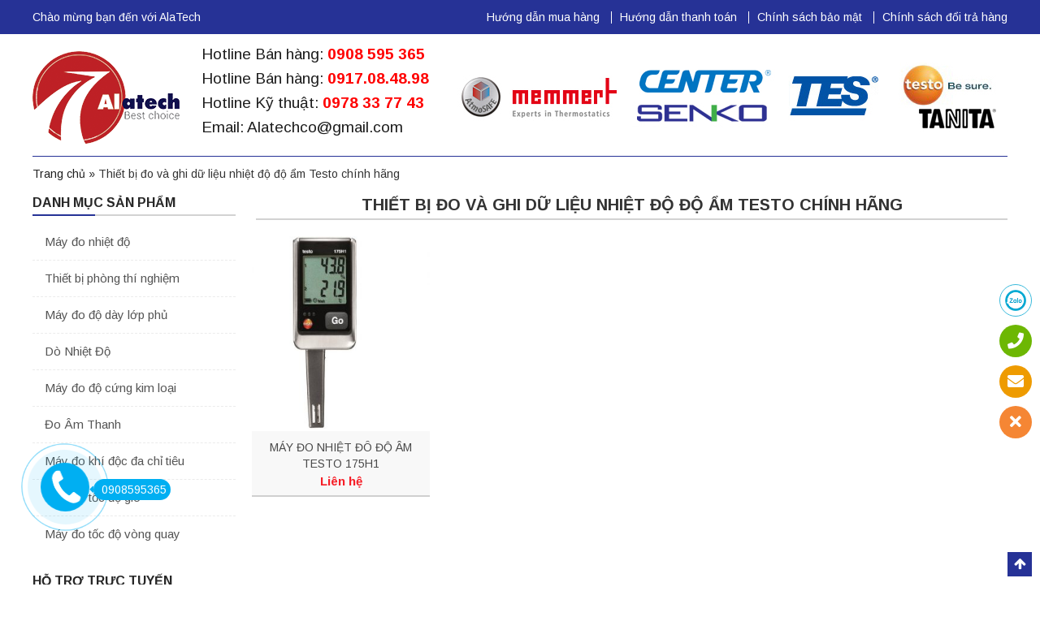

--- FILE ---
content_type: text/html; charset=UTF-8
request_url: https://alatech.vn/tu-khoa/thiet-bi-do-va-ghi-du-lieu-nhiet-do-do-am-testo-chinh-hang/
body_size: 11795
content:
<!DOCTYPE html>
<html lang="vi">
<head>
	<meta charset="UTF-8">
		<meta name="viewport" content="width=device-width, initial-scale=1">
		    	<link rel="icon" type="image/png" href="https://alatech.vn/wp-content/uploads/2019/08/1alatech.png" />
    	<link rel="profile" href="http://gmpg.org/xfn/11">

	<script>(function(html){html.className = html.className.replace(/\bno-js\b/,'js')})(document.documentElement);</script>
<meta name='robots' content='index, follow, max-image-preview:large, max-snippet:-1, max-video-preview:-1' />
	<style>img:is([sizes="auto" i], [sizes^="auto," i]) { contain-intrinsic-size: 3000px 1500px }</style>
	
	<!-- This site is optimized with the Yoast SEO plugin v19.4 - https://yoast.com/wordpress/plugins/seo/ -->
	<title>Thiết bị đo và ghi dữ liệu nhiệt độ độ ẩm Testo chính hãng</title>
	<meta property="og:locale" content="vi_VN" />
	<meta property="og:type" content="article" />
	<meta property="og:title" content="Thiết bị đo và ghi dữ liệu nhiệt độ độ ẩm Testo chính hãng" />
	<meta property="og:url" content="https://alatech.vn/tu-khoa/thiet-bi-do-va-ghi-du-lieu-nhiet-do-do-am-testo-chinh-hang/" />
	<meta property="og:site_name" content="Công ty TNHH Alatech" />
	<meta name="twitter:card" content="summary" />
	<script type="application/ld+json" class="yoast-schema-graph">{"@context":"https://schema.org","@graph":[{"@type":"Organization","@id":"https://alatech.vn/#organization","name":"CÔNG TY TNHH ALATECH","url":"https://alatech.vn/","sameAs":[],"logo":{"@type":"ImageObject","inLanguage":"vi","@id":"https://alatech.vn/#/schema/logo/image/","url":"https://alatech.vn/wp-content/uploads/2019/08/logo-alatech.png","contentUrl":"https://alatech.vn/wp-content/uploads/2019/08/logo-alatech.png","width":200,"height":132,"caption":"CÔNG TY TNHH ALATECH"},"image":{"@id":"https://alatech.vn/#/schema/logo/image/"}},{"@type":"WebSite","@id":"https://alatech.vn/#website","url":"https://alatech.vn/","name":"Công ty TNHH Alatech","description":"","publisher":{"@id":"https://alatech.vn/#organization"},"potentialAction":[{"@type":"SearchAction","target":{"@type":"EntryPoint","urlTemplate":"https://alatech.vn/?s={search_term_string}"},"query-input":"required name=search_term_string"}],"inLanguage":"vi"},{"@type":"ImageObject","inLanguage":"vi","@id":"https://alatech.vn/tu-khoa/thiet-bi-do-va-ghi-du-lieu-nhiet-do-do-am-testo-chinh-hang/#primaryimage","url":"https://alatech.vn/wp-content/uploads/2019/10/May-ghi-du-lieu-nhiet-do-do-am-Testo-175H1.jpg","contentUrl":"https://alatech.vn/wp-content/uploads/2019/10/May-ghi-du-lieu-nhiet-do-do-am-Testo-175H1.jpg","width":500,"height":500},{"@type":"CollectionPage","@id":"https://alatech.vn/tu-khoa/thiet-bi-do-va-ghi-du-lieu-nhiet-do-do-am-testo-chinh-hang/","url":"https://alatech.vn/tu-khoa/thiet-bi-do-va-ghi-du-lieu-nhiet-do-do-am-testo-chinh-hang/","name":"Thiết bị đo và ghi dữ liệu nhiệt độ độ ẩm Testo chính hãng","isPartOf":{"@id":"https://alatech.vn/#website"},"primaryImageOfPage":{"@id":"https://alatech.vn/tu-khoa/thiet-bi-do-va-ghi-du-lieu-nhiet-do-do-am-testo-chinh-hang/#primaryimage"},"image":{"@id":"https://alatech.vn/tu-khoa/thiet-bi-do-va-ghi-du-lieu-nhiet-do-do-am-testo-chinh-hang/#primaryimage"},"thumbnailUrl":"https://alatech.vn/wp-content/uploads/2019/10/May-ghi-du-lieu-nhiet-do-do-am-Testo-175H1.jpg","breadcrumb":{"@id":"https://alatech.vn/tu-khoa/thiet-bi-do-va-ghi-du-lieu-nhiet-do-do-am-testo-chinh-hang/#breadcrumb"},"inLanguage":"vi"},{"@type":"BreadcrumbList","@id":"https://alatech.vn/tu-khoa/thiet-bi-do-va-ghi-du-lieu-nhiet-do-do-am-testo-chinh-hang/#breadcrumb","itemListElement":[{"@type":"ListItem","position":1,"name":"Trang chủ","item":"https://alatech.vn/"},{"@type":"ListItem","position":2,"name":"Thiết bị đo và ghi dữ liệu nhiệt độ độ ẩm Testo chính hãng"}]}]}</script>
	<!-- / Yoast SEO plugin. -->


<link rel='dns-prefetch' href='//code.jquery.com' />
<link rel="alternate" type="application/rss+xml" title="Dòng thông tin Công ty TNHH Alatech &raquo;" href="https://alatech.vn/feed/" />
<link rel="alternate" type="application/rss+xml" title="Dòng phản hồi Công ty TNHH Alatech &raquo;" href="https://alatech.vn/comments/feed/" />
<link rel="alternate" type="application/rss+xml" title="Nguồn cấp Công ty TNHH Alatech &raquo; Thiết bị đo và ghi dữ liệu nhiệt độ độ ẩm Testo chính hãng Tag" href="https://alatech.vn/tu-khoa/thiet-bi-do-va-ghi-du-lieu-nhiet-do-do-am-testo-chinh-hang/feed/" />

<link rel='stylesheet' id='dashicons-css' href='https://alatech.vn/wp-includes/css/dashicons.min.css' type='text/css' media='all' />
<link rel='stylesheet' id='elusive-css' href='https://alatech.vn/wp-content/plugins/menu-icons/vendor/codeinwp/icon-picker/css/types/elusive.min.css' type='text/css' media='all' />
<link rel='stylesheet' id='menu-icon-font-awesome-css' href='https://alatech.vn/wp-content/plugins/menu-icons/css/fontawesome/css/all.min.css' type='text/css' media='all' />
<link rel='stylesheet' id='foundation-icons-css' href='https://alatech.vn/wp-content/plugins/menu-icons/vendor/codeinwp/icon-picker/css/types/foundation-icons.min.css' type='text/css' media='all' />
<link rel='stylesheet' id='genericons-css' href='https://alatech.vn/wp-content/plugins/menu-icons/vendor/codeinwp/icon-picker/css/types/genericons.min.css' type='text/css' media='all' />
<link rel='stylesheet' id='menu-icons-extra-css' href='https://alatech.vn/wp-content/plugins/menu-icons/css/extra.min.css' type='text/css' media='all' />
<link rel='stylesheet' id='wp-block-library-css' href='https://alatech.vn/wp-includes/css/dist/block-library/style.min.css' type='text/css' media='all' />
<style id='classic-theme-styles-inline-css' type='text/css'>
/*! This file is auto-generated */
.wp-block-button__link{color:#fff;background-color:#32373c;border-radius:9999px;box-shadow:none;text-decoration:none;padding:calc(.667em + 2px) calc(1.333em + 2px);font-size:1.125em}.wp-block-file__button{background:#32373c;color:#fff;text-decoration:none}
</style>
<style id='global-styles-inline-css' type='text/css'>
:root{--wp--preset--aspect-ratio--square: 1;--wp--preset--aspect-ratio--4-3: 4/3;--wp--preset--aspect-ratio--3-4: 3/4;--wp--preset--aspect-ratio--3-2: 3/2;--wp--preset--aspect-ratio--2-3: 2/3;--wp--preset--aspect-ratio--16-9: 16/9;--wp--preset--aspect-ratio--9-16: 9/16;--wp--preset--color--black: #000000;--wp--preset--color--cyan-bluish-gray: #abb8c3;--wp--preset--color--white: #ffffff;--wp--preset--color--pale-pink: #f78da7;--wp--preset--color--vivid-red: #cf2e2e;--wp--preset--color--luminous-vivid-orange: #ff6900;--wp--preset--color--luminous-vivid-amber: #fcb900;--wp--preset--color--light-green-cyan: #7bdcb5;--wp--preset--color--vivid-green-cyan: #00d084;--wp--preset--color--pale-cyan-blue: #8ed1fc;--wp--preset--color--vivid-cyan-blue: #0693e3;--wp--preset--color--vivid-purple: #9b51e0;--wp--preset--gradient--vivid-cyan-blue-to-vivid-purple: linear-gradient(135deg,rgba(6,147,227,1) 0%,rgb(155,81,224) 100%);--wp--preset--gradient--light-green-cyan-to-vivid-green-cyan: linear-gradient(135deg,rgb(122,220,180) 0%,rgb(0,208,130) 100%);--wp--preset--gradient--luminous-vivid-amber-to-luminous-vivid-orange: linear-gradient(135deg,rgba(252,185,0,1) 0%,rgba(255,105,0,1) 100%);--wp--preset--gradient--luminous-vivid-orange-to-vivid-red: linear-gradient(135deg,rgba(255,105,0,1) 0%,rgb(207,46,46) 100%);--wp--preset--gradient--very-light-gray-to-cyan-bluish-gray: linear-gradient(135deg,rgb(238,238,238) 0%,rgb(169,184,195) 100%);--wp--preset--gradient--cool-to-warm-spectrum: linear-gradient(135deg,rgb(74,234,220) 0%,rgb(151,120,209) 20%,rgb(207,42,186) 40%,rgb(238,44,130) 60%,rgb(251,105,98) 80%,rgb(254,248,76) 100%);--wp--preset--gradient--blush-light-purple: linear-gradient(135deg,rgb(255,206,236) 0%,rgb(152,150,240) 100%);--wp--preset--gradient--blush-bordeaux: linear-gradient(135deg,rgb(254,205,165) 0%,rgb(254,45,45) 50%,rgb(107,0,62) 100%);--wp--preset--gradient--luminous-dusk: linear-gradient(135deg,rgb(255,203,112) 0%,rgb(199,81,192) 50%,rgb(65,88,208) 100%);--wp--preset--gradient--pale-ocean: linear-gradient(135deg,rgb(255,245,203) 0%,rgb(182,227,212) 50%,rgb(51,167,181) 100%);--wp--preset--gradient--electric-grass: linear-gradient(135deg,rgb(202,248,128) 0%,rgb(113,206,126) 100%);--wp--preset--gradient--midnight: linear-gradient(135deg,rgb(2,3,129) 0%,rgb(40,116,252) 100%);--wp--preset--font-size--small: 13px;--wp--preset--font-size--medium: 20px;--wp--preset--font-size--large: 36px;--wp--preset--font-size--x-large: 42px;--wp--preset--spacing--20: 0.44rem;--wp--preset--spacing--30: 0.67rem;--wp--preset--spacing--40: 1rem;--wp--preset--spacing--50: 1.5rem;--wp--preset--spacing--60: 2.25rem;--wp--preset--spacing--70: 3.38rem;--wp--preset--spacing--80: 5.06rem;--wp--preset--shadow--natural: 6px 6px 9px rgba(0, 0, 0, 0.2);--wp--preset--shadow--deep: 12px 12px 50px rgba(0, 0, 0, 0.4);--wp--preset--shadow--sharp: 6px 6px 0px rgba(0, 0, 0, 0.2);--wp--preset--shadow--outlined: 6px 6px 0px -3px rgba(255, 255, 255, 1), 6px 6px rgba(0, 0, 0, 1);--wp--preset--shadow--crisp: 6px 6px 0px rgba(0, 0, 0, 1);}:where(.is-layout-flex){gap: 0.5em;}:where(.is-layout-grid){gap: 0.5em;}body .is-layout-flex{display: flex;}.is-layout-flex{flex-wrap: wrap;align-items: center;}.is-layout-flex > :is(*, div){margin: 0;}body .is-layout-grid{display: grid;}.is-layout-grid > :is(*, div){margin: 0;}:where(.wp-block-columns.is-layout-flex){gap: 2em;}:where(.wp-block-columns.is-layout-grid){gap: 2em;}:where(.wp-block-post-template.is-layout-flex){gap: 1.25em;}:where(.wp-block-post-template.is-layout-grid){gap: 1.25em;}.has-black-color{color: var(--wp--preset--color--black) !important;}.has-cyan-bluish-gray-color{color: var(--wp--preset--color--cyan-bluish-gray) !important;}.has-white-color{color: var(--wp--preset--color--white) !important;}.has-pale-pink-color{color: var(--wp--preset--color--pale-pink) !important;}.has-vivid-red-color{color: var(--wp--preset--color--vivid-red) !important;}.has-luminous-vivid-orange-color{color: var(--wp--preset--color--luminous-vivid-orange) !important;}.has-luminous-vivid-amber-color{color: var(--wp--preset--color--luminous-vivid-amber) !important;}.has-light-green-cyan-color{color: var(--wp--preset--color--light-green-cyan) !important;}.has-vivid-green-cyan-color{color: var(--wp--preset--color--vivid-green-cyan) !important;}.has-pale-cyan-blue-color{color: var(--wp--preset--color--pale-cyan-blue) !important;}.has-vivid-cyan-blue-color{color: var(--wp--preset--color--vivid-cyan-blue) !important;}.has-vivid-purple-color{color: var(--wp--preset--color--vivid-purple) !important;}.has-black-background-color{background-color: var(--wp--preset--color--black) !important;}.has-cyan-bluish-gray-background-color{background-color: var(--wp--preset--color--cyan-bluish-gray) !important;}.has-white-background-color{background-color: var(--wp--preset--color--white) !important;}.has-pale-pink-background-color{background-color: var(--wp--preset--color--pale-pink) !important;}.has-vivid-red-background-color{background-color: var(--wp--preset--color--vivid-red) !important;}.has-luminous-vivid-orange-background-color{background-color: var(--wp--preset--color--luminous-vivid-orange) !important;}.has-luminous-vivid-amber-background-color{background-color: var(--wp--preset--color--luminous-vivid-amber) !important;}.has-light-green-cyan-background-color{background-color: var(--wp--preset--color--light-green-cyan) !important;}.has-vivid-green-cyan-background-color{background-color: var(--wp--preset--color--vivid-green-cyan) !important;}.has-pale-cyan-blue-background-color{background-color: var(--wp--preset--color--pale-cyan-blue) !important;}.has-vivid-cyan-blue-background-color{background-color: var(--wp--preset--color--vivid-cyan-blue) !important;}.has-vivid-purple-background-color{background-color: var(--wp--preset--color--vivid-purple) !important;}.has-black-border-color{border-color: var(--wp--preset--color--black) !important;}.has-cyan-bluish-gray-border-color{border-color: var(--wp--preset--color--cyan-bluish-gray) !important;}.has-white-border-color{border-color: var(--wp--preset--color--white) !important;}.has-pale-pink-border-color{border-color: var(--wp--preset--color--pale-pink) !important;}.has-vivid-red-border-color{border-color: var(--wp--preset--color--vivid-red) !important;}.has-luminous-vivid-orange-border-color{border-color: var(--wp--preset--color--luminous-vivid-orange) !important;}.has-luminous-vivid-amber-border-color{border-color: var(--wp--preset--color--luminous-vivid-amber) !important;}.has-light-green-cyan-border-color{border-color: var(--wp--preset--color--light-green-cyan) !important;}.has-vivid-green-cyan-border-color{border-color: var(--wp--preset--color--vivid-green-cyan) !important;}.has-pale-cyan-blue-border-color{border-color: var(--wp--preset--color--pale-cyan-blue) !important;}.has-vivid-cyan-blue-border-color{border-color: var(--wp--preset--color--vivid-cyan-blue) !important;}.has-vivid-purple-border-color{border-color: var(--wp--preset--color--vivid-purple) !important;}.has-vivid-cyan-blue-to-vivid-purple-gradient-background{background: var(--wp--preset--gradient--vivid-cyan-blue-to-vivid-purple) !important;}.has-light-green-cyan-to-vivid-green-cyan-gradient-background{background: var(--wp--preset--gradient--light-green-cyan-to-vivid-green-cyan) !important;}.has-luminous-vivid-amber-to-luminous-vivid-orange-gradient-background{background: var(--wp--preset--gradient--luminous-vivid-amber-to-luminous-vivid-orange) !important;}.has-luminous-vivid-orange-to-vivid-red-gradient-background{background: var(--wp--preset--gradient--luminous-vivid-orange-to-vivid-red) !important;}.has-very-light-gray-to-cyan-bluish-gray-gradient-background{background: var(--wp--preset--gradient--very-light-gray-to-cyan-bluish-gray) !important;}.has-cool-to-warm-spectrum-gradient-background{background: var(--wp--preset--gradient--cool-to-warm-spectrum) !important;}.has-blush-light-purple-gradient-background{background: var(--wp--preset--gradient--blush-light-purple) !important;}.has-blush-bordeaux-gradient-background{background: var(--wp--preset--gradient--blush-bordeaux) !important;}.has-luminous-dusk-gradient-background{background: var(--wp--preset--gradient--luminous-dusk) !important;}.has-pale-ocean-gradient-background{background: var(--wp--preset--gradient--pale-ocean) !important;}.has-electric-grass-gradient-background{background: var(--wp--preset--gradient--electric-grass) !important;}.has-midnight-gradient-background{background: var(--wp--preset--gradient--midnight) !important;}.has-small-font-size{font-size: var(--wp--preset--font-size--small) !important;}.has-medium-font-size{font-size: var(--wp--preset--font-size--medium) !important;}.has-large-font-size{font-size: var(--wp--preset--font-size--large) !important;}.has-x-large-font-size{font-size: var(--wp--preset--font-size--x-large) !important;}
:where(.wp-block-post-template.is-layout-flex){gap: 1.25em;}:where(.wp-block-post-template.is-layout-grid){gap: 1.25em;}
:where(.wp-block-columns.is-layout-flex){gap: 2em;}:where(.wp-block-columns.is-layout-grid){gap: 2em;}
:root :where(.wp-block-pullquote){font-size: 1.5em;line-height: 1.6;}
</style>
<link rel='stylesheet' id='wpshare247.com_aio_ct_button.css-css' href='https://alatech.vn/wp-content/plugins/all-in-one-contact-buttons-wpshare247/assets/aio_ct_button.css' type='text/css' media='all' />
<link rel='stylesheet' id='wpshare247.com_font-awesome-5.6.1_css-css' href='https://alatech.vn/wp-content/plugins/all-in-one-contact-buttons-wpshare247/assets/js/font-awesome-5.6.1/css/all.min.css' type='text/css' media='all' />
<link rel='stylesheet' id='woocommerce-layout-css' href='https://alatech.vn/wp-content/plugins/woocommerce/assets/css/woocommerce-layout.css' type='text/css' media='all' />
<link rel='stylesheet' id='woocommerce-smallscreen-css' href='https://alatech.vn/wp-content/plugins/woocommerce/assets/css/woocommerce-smallscreen.css' type='text/css' media='only screen and (max-width: 768px)' />
<link rel='stylesheet' id='woocommerce-general-css' href='https://alatech.vn/wp-content/plugins/woocommerce/assets/css/woocommerce.css' type='text/css' media='all' />
<link rel='stylesheet' id='bootstrap-css' href='https://alatech.vn/wp-content/themes/RT/assets/extensions/css/bootstrap.min.css' type='text/css' media='all' />
<link rel='stylesheet' id='font-awesome-css' href='https://alatech.vn/wp-content/themes/RT/assets/extensions/css/font-awesome.min.css' type='text/css' media='all' />
<link rel='stylesheet' id='font-icofont-css' href='https://alatech.vn/wp-content/themes/RT/assets/extensions/css/icofont.css' type='text/css' media='all' />
<link rel='stylesheet' id='font-icofont.min-css' href='https://alatech.vn/wp-content/themes/RT/assets/extensions/css/icofont.min.css' type='text/css' media='all' />
<link rel='stylesheet' id='slick-css' href='https://alatech.vn/wp-content/themes/RT/assets/extensions/css/slick.min.css' type='text/css' media='all' />
<link rel='stylesheet' id='jquery-ui-base-css' href='//code.jquery.com/ui/1.12.1/themes/base/jquery-ui.css' type='text/css' media='all' />
<link rel='stylesheet' id='xzoom-css' href='https://alatech.vn/wp-content/themes/RT/assets/extensions/css/xzoom.css' type='text/css' media='all' />
<link rel='stylesheet' id='rt-main-css' href='https://alatech.vn/wp-content/themes/RT/assets/css/main.css' type='text/css' media='all' />
<style id='rt-main-inline-css' type='text/css'>
body {}
</style>
<link rel='stylesheet' id='rt-widget-css' href='https://alatech.vn/wp-content/themes/RT/assets/css/widget.css' type='text/css' media='all' />
<link rel='stylesheet' id='rt-woo-css' href='https://alatech.vn/wp-content/themes/RT/assets/css/woo.css' type='text/css' media='all' />
<link rel='stylesheet' id='rt-media-css' href='https://alatech.vn/wp-content/themes/RT/assets/css/media.css' type='text/css' media='all' />
<script type="text/javascript" src="https://alatech.vn/wp-includes/js/jquery/jquery.min.js" id="jquery-core-js"></script>
<script type="text/javascript" src="https://alatech.vn/wp-includes/js/jquery/jquery-migrate.min.js" id="jquery-migrate-js"></script>
<script type="text/javascript" src="https://alatech.vn/wp-content/themes/RT/assets/extensions/js/xzoom.js" id="xzoom-js"></script>
<link rel="https://api.w.org/" href="https://alatech.vn/wp-json/" /><!-- Google tag (gtag.js) -->
<script async src="https://www.googletagmanager.com/gtag/js?id=AW-16570134590">
</script>
<script>
  window.dataLayer = window.dataLayer || [];
  function gtag(){dataLayer.push(arguments);}
  gtag('js', new Date());

  gtag('config', 'AW-16570134590');
</script><!-- Google tag (gtag.js) -->
<script async src="https://www.googletagmanager.com/gtag/js?id=AW-17406276767">
</script>
<script>
  window.dataLayer = window.dataLayer || [];
  function gtag(){dataLayer.push(arguments);}
  gtag('js', new Date());

  gtag('config', 'AW-17406276767');
</script>	<noscript><style>.woocommerce-product-gallery{ opacity: 1 !important; }</style></noscript>
			<style type="text/css" id="wp-custom-css">
			ul#primary-menu,.shopping_cart_single,.sidebar_right .col-cart {
    display: none;
}
.sidebar_right .col-search {
    float: right;
}#ft-contact-icons li {
    list-style: none;
}

@media only screen and (max-width: 768px) {
	aside#secondary-1,.sidebar.sidebar_left {display: none;}
.site-footer .footer-row-3 .rt-footer {
    width: 100%;
}
}		</style>
		</head>

<body class="archive tax-product_tag term-thiet-bi-do-va-ghi-du-lieu-nhiet-do-do-am-testo-chinh-hang term-146 woocommerce woocommerce-page group-blog hfeed has-sidebar" itemscope itemtype="https://schema.org/WebPage">
<div class="site site-container full w1200">
	<header class="site-header" role="banner">
		
			<div class="top_bar">
		<div class="container">
			<div class="row">
				<div class="box">
					<aside id="custom_html-5" class="widget_text widget widget_custom_html"><div class="textwidget custom-html-widget">Chào mừng bạn đến với  AlaTech</div></aside><aside id="nav_menu-6" class="widget widget_nav_menu"><div class="menu-ho-tro-container"><ul id="menu-ho-tro" class="menu"><li id="menu-item-590" class="menu-item menu-item-type-custom menu-item-object-custom menu-item-590"><a href="#">Hướng dẫn mua hàng</a></li>
<li id="menu-item-591" class="menu-item menu-item-type-custom menu-item-object-custom menu-item-591"><a href="#">Hướng dẫn thanh toán</a></li>
<li id="menu-item-592" class="menu-item menu-item-type-custom menu-item-object-custom menu-item-592"><a href="#">Chính sách bảo mật</a></li>
<li id="menu-item-593" class="menu-item menu-item-type-custom menu-item-object-custom menu-item-593"><a href="#">Chính sách đổi trả hàng</a></li>
</ul></div></aside>				</div>
			</div>
		</div>
	</div>
				<div class="layout-header fix-no-logo">
					<div class="site-branding">
				
			<div class="container">
				<div class="row">
					<div class="header-main">
						<div class="col-box logo">
																														<a href="https://alatech.vn/" title="Công ty TNHH Alatech" >
									<img src="https://alatech.vn/wp-content/uploads/2021/09/alatech-logo.png" alt="Công ty TNHH Alatech">
								</a>
																														<div class="site-title hidden"><a href="https://alatech.vn/">Công ty TNHH Alatech</a></div>
														</div>
						<div class="col-box rt_hotline">
							<p>Hotline Bán hàng: <a href="tel:0908595365" style="color: red;font-weight: bold">0908 595 365</a><br />
Hotline Bán hàng: <a href="tel:0917084898" style="color: red;font-weight: bold">0917.08.48.98</a><br />
Hotline Kỹ thuật: <a href="tel:0978337743" style="color: red;font-weight: bold">0978 33 77 43</a><br />
Email: Alatechco@gmail.com</p>
						</div>
						<div class="col-box rt_banner">
																							<a href="#" title="" class="img" >
									<img src="https://alatech.vn/wp-content/uploads/2020/11/banner-thuonghieu1.jpg" alt="Công ty TNHH Alatech">
								</a>
													</div>
					</div>

				</div><!-- .row -->
			</div><!-- .container -->
		</div><!-- .site-branding -->

		<div class="nav-main">
			<div class="container">
				<div class="row">
					
	<nav id="site-navigation" class="main-navigation">
		<div class="nav-container">
			<div class="row">
				
				<div class="primary-menu-container visible-lg col-md-12"><ul id="primary-menu" class="menu clearfix"><li><a href="https://alatech.vn/" rel="home">Trang chủ</a></li></ul></div>
				
				<div class="hidden-lg col-xs-12">
					
					<div id="menu-toggle" class="mobile-menu-no-search">
						<span id="">Menu</span>
						<button id="" type="button" class="rt-navbar-toggle hidden-lg">
							<span class="screen-reader-text sr-only"></span>
							<span class="icon-bar bar1"></span>
							<span class="icon-bar bar2"></span>
							<span class="icon-bar bar3"></span>
						</button>
					</div>
									</div>

			</div><!-- .row -->
		</div><!-- .container -->
	</nav><!-- #site-navigation -->
				</div>
			</div>
		</div>		</div>
		
	</header>

	<div id="content" class="site-content">

		
		<div class="container">
			<div class="row">
				<div id="layout" class="clearfix sidebar-left">

					<p class="rt-breadcrumbs"><span><span><a href="https://alatech.vn/">Trang chủ</a> » <span class="breadcrumb_last" aria-current="page">Thiết bị đo và ghi dữ liệu nhiệt độ độ ẩm Testo chính hãng</span></span></span></p>
	
<div id="primary" class="content-area">
		<main id="main" class="site-main" role="main">

	<header class="woocommerce-products-header">

		
			<h1 class="woocommerce-products-header__title page-title heading">Thiết bị đo và ghi dữ liệu nhiệt độ độ ẩm Testo chính hãng</h1>

		
		
	</header>

		
			<div class="result_count-ordering clearfix">

			
			</div>

			<ul class="list-unstyled row">

				
				
					
					<li class="col-lg-3 lg-4-cl col-md-4 md-3-cl col-sm-4 sm-3-cl col-xs-6 xs-2-cl post-753 product type-product status-publish has-post-thumbnail product_cat-may-do-nhiet-do product_cat-may-do-nhiet-do-tiep-xuc-thiet-bi-do-nhiet-do-tiep-xuc product_tag-may-ghi-du-lieu-nhiet-do-do-am-testo-175h1 product_tag-nhiet-ke-tu-ghi-cam-tay product_tag-thiet-bi-do-va-ghi-du-lieu-nhiet-do-do-am-testo-chinh-hang instock shipping-taxable product-type-simple">
	<div class="product_item">
		<a class='rt-tooltip' data-tooltip='{"image": "https://alatech.vn/wp-content/uploads/2019/10/May-ghi-du-lieu-nhiet-do-do-am-Testo-175H1.jpg"}' href='https://alatech.vn/san-pham/may-do-nhiet-do-do-am-testo-175h1/'><div class='rt-thumb'><img width="300" height="300" src="https://alatech.vn/wp-content/uploads/2019/10/May-ghi-du-lieu-nhiet-do-do-am-Testo-175H1-300x300.jpg" class="attachment-shop_catalog size-shop_catalog wp-post-image" alt="Model : 175H1

Hãng: Testo - Đức" decoding="async" fetchpriority="high" srcset="https://alatech.vn/wp-content/uploads/2019/10/May-ghi-du-lieu-nhiet-do-do-am-Testo-175H1-300x300.jpg 300w, https://alatech.vn/wp-content/uploads/2019/10/May-ghi-du-lieu-nhiet-do-do-am-Testo-175H1-150x150.jpg 150w, https://alatech.vn/wp-content/uploads/2019/10/May-ghi-du-lieu-nhiet-do-do-am-Testo-175H1-180x180.jpg 180w, https://alatech.vn/wp-content/uploads/2019/10/May-ghi-du-lieu-nhiet-do-do-am-Testo-175H1.jpg 500w" sizes="(max-width: 300px) 100vw, 300px" /></div></a>		<div class="content">
			<a href="https://alatech.vn/san-pham/may-do-nhiet-do-do-am-testo-175h1/" class="rt_woocommerce_title">MÁY ĐO NHIỆT ĐÔ ĐỘ ÂM TESTO 175H1</a>
			<span class='price'>Liên hệ</span>			
<div class="rt_add_to_cart clearfix">
	<a href="https://alatech.vn/san-pham/may-do-nhiet-do-do-am-testo-175h1/" class="view_product single_view_product">Chi tiết</a>
	</div>
		</div>
	</div>
</li>

				
			</ul>

			
		
	</main></div>

	
	<aside id="secondary-1" class="sidebar widget-area">
		<div id="nav_menu-3" class="widget widget_nav_menu"><h3 class="widget-title">Danh mục sản phẩm</h3><div class="menu-danh-muc-san-pham-container"><ul id="menu-danh-muc-san-pham" class="menu"><li id="menu-item-280" class="menu-item menu-item-type-taxonomy menu-item-object-product_cat menu-item-has-children menu-item-280"><a href="https://alatech.vn/danh-muc/may-do-nhiet-do/">Máy đo nhiệt độ</a>
<ul class="sub-menu">
	<li id="menu-item-4200" class="menu-item menu-item-type-taxonomy menu-item-object-product_cat menu-item-4200"><a href="https://alatech.vn/danh-muc/may-do-nhiet-do/may-do-nhiet-do-tiep-xuc-thiet-bi-do-nhiet-do-tiep-xuc/">Máy đo nhiệt độ tiếp xúc</a></li>
	<li id="menu-item-4201" class="menu-item menu-item-type-taxonomy menu-item-object-product_cat menu-item-4201"><a href="https://alatech.vn/danh-muc/may-do-nhiet-do/nhiet-ke-treo-tuong-de-ban/">Nhiệt kế treo tường/ để bàn</a></li>
	<li id="menu-item-4202" class="menu-item menu-item-type-taxonomy menu-item-object-product_cat menu-item-4202"><a href="https://alatech.vn/danh-muc/may-do-nhiet-do/may-do-nhiet-do-hong-ngoai-do-laser/">Máy đo nhiệt độ hồng ngoại (đo Laser)</a></li>
</ul>
</li>
<li id="menu-item-281" class="menu-item menu-item-type-taxonomy menu-item-object-product_cat menu-item-281"><a href="https://alatech.vn/danh-muc/thiet-bi-phong-thi-nghiem/">Thiết bị phòng thí nghiệm</a></li>
<li id="menu-item-279" class="menu-item menu-item-type-taxonomy menu-item-object-product_cat menu-item-279"><a href="https://alatech.vn/danh-muc/may-do-do-day-lop-phu/">Máy đo độ dày lớp phủ</a></li>
<li id="menu-item-570" class="menu-item menu-item-type-taxonomy menu-item-object-product_cat menu-item-570"><a href="https://alatech.vn/danh-muc/do-nhiet-do/">Dò Nhiệt Độ</a></li>
<li id="menu-item-278" class="menu-item menu-item-type-taxonomy menu-item-object-product_cat menu-item-278"><a href="https://alatech.vn/danh-muc/may-do-do-cung-kim-loai/">Máy đo độ cứng kim loại</a></li>
<li id="menu-item-282" class="menu-item menu-item-type-taxonomy menu-item-object-product_cat menu-item-282"><a href="https://alatech.vn/danh-muc/do-am-thanh/">Đo Âm Thanh</a></li>
<li id="menu-item-277" class="menu-item menu-item-type-taxonomy menu-item-object-product_cat menu-item-277"><a href="https://alatech.vn/danh-muc/may-do-khi-doc-da-chi-tieu/">Máy đo khí độc đa chỉ tiêu</a></li>
<li id="menu-item-4203" class="menu-item menu-item-type-taxonomy menu-item-object-product_cat menu-item-4203"><a href="https://alatech.vn/danh-muc/may-do-toc-do-gio/">Máy đo tốc độ gió</a></li>
<li id="menu-item-4204" class="menu-item menu-item-type-taxonomy menu-item-object-product_cat menu-item-4204"><a href="https://alatech.vn/danh-muc/may-do-toc-do-vong-quay/">Máy đo tốc độ vòng quay</a></li>
</ul></div></div><div id="support_online-2" class="widget support-online-widget"><h3 class="widget-title">Hỗ trợ trực tuyến</h3>		<div id="supporter-info" class="gd_support_6">
							<div id="support-1" class="supporter">
					<div class="info"><div class="support-rt"><span class="name-support">Hotline Bán hàng</span><span class="phone-support phone-support_2 phone_support_3"><a href= tel:0917084898 ><i class="fa fa-phone-square" aria-hidden="true"></i>0917084898</a></span><div class='socical'>																																	</div>						</div></div>				</div>  <!-- end supporter -->
								<div id="support-2" class="supporter">
					<div class="info"><div class="support-rt"><span class="name-support">Hotline Bán hàng</span><span class="phone-support phone-support_2 phone_support_3"><a href= tel:0908595365 ><i class="fa fa-phone-square" aria-hidden="true"></i>0908595365</a></span><div class='socical'>																																	</div>						</div></div>				</div>  <!-- end supporter -->
								<div id="support-3" class="supporter">
					<div class="info"><div class="support-rt"><span class="name-support">Hotline Kỹ thuật</span><span class="phone-support phone-support_2 phone_support_3"><a href= tel:0978337743 ><i class="fa fa-phone-square" aria-hidden="true"></i>0978337743</a></span><div class='socical'>																																	</div>						</div></div>				</div>  <!-- end supporter -->
						</div> <!-- end supporter-info -->
		</div><div id="facebook-like-widget-3" class="widget rt_widget facebook_like"><h3 class="widget-title">Alatech Facebook</h3>		<script>(function(d, s, id) {
		  var js, fjs = d.getElementsByTagName(s)[0];
		  if (d.getElementById(id)) return;
		  js = d.createElement(s); js.id = id;
		  js.src = "//connect.facebook.net/vi_VN/all.js#xfbml=1";
		  fjs.parentNode.insertBefore(js, fjs);
		}(document, 'script', 'facebook-jssdk'));</script>
			<div class="fb-like-box" data-href="https://www.facebook.com/thietbidonhiet" data-height="600" data-width="250" data-colorscheme="light" data-show-faces="true" data-header="true" data-stream="true" allowTransparency="true" ></div>
		</div>	</aside>


					
				</div><!-- #layout -->
			</div><!-- .row -->
		</div><!-- .container -->

		
				
		
	</div><!-- #content -->

	<!-- Customer -->
	
	
		<footer class="site-footer">

				
		<div class="container">
			
<div class="footer-row row clear footer-row-3">
	<div id="footer-1" class="rt-footer footer-1 widget_wrap"><div id="black-studio-tinymce-2" class="widget widget_black_studio_tinymce"><h3 class="widget-title">CÔNG TY TNHH ALATECH</h3><div class="textwidget"><p><i class="icofont-home"></i> Địa chỉ: 21/9N Ấp Đông, Xã Đông Thạnh, Thành phố Hồ Chí Minh, Việt Nam</p>
<p><i class="icofont-phone-circle"></i> Số điện thoại: 0908 595 365 - 0978 33 77 43</p>
<p><i class="icofont-email"></i> Email: alatechco@gmail.com</p>
</div></div><div id="text-7" class="widget widget_text">			<div class="textwidget"><p>Alatech nhà phân phối <a href="https://congcudo.com/">thiêt bị đo lường</a> và các thiết bị <a href="https://maydodoam.vn/">máy đo độ ẩm</a> chất lượng cao</p>
</div>
		</div></div><div id="footer-2" class="rt-footer footer-2 widget_wrap"><div id="nav_menu-4" class="widget widget_nav_menu"><h3 class="widget-title">Hỗ trợ</h3><div class="menu-ho-tro-container"><ul id="menu-ho-tro-1" class="menu"><li class="menu-item menu-item-type-custom menu-item-object-custom menu-item-590"><a href="#">Hướng dẫn mua hàng</a></li>
<li class="menu-item menu-item-type-custom menu-item-object-custom menu-item-591"><a href="#">Hướng dẫn thanh toán</a></li>
<li class="menu-item menu-item-type-custom menu-item-object-custom menu-item-592"><a href="#">Chính sách bảo mật</a></li>
<li class="menu-item menu-item-type-custom menu-item-object-custom menu-item-593"><a href="#">Chính sách đổi trả hàng</a></li>
</ul></div></div></div><div id="footer-3" class="rt-footer footer-3 widget_wrap"><div id="nav_menu-5" class="widget widget_nav_menu"><h3 class="widget-title">Dịch vụ</h3><div class="menu-hop-tac-container"><ul id="menu-hop-tac" class="menu"><li id="menu-item-594" class="menu-item menu-item-type-custom menu-item-object-custom menu-item-594"><a href="#">Hiệu chuẩn thiết bị</a></li>
<li id="menu-item-595" class="menu-item menu-item-type-custom menu-item-object-custom menu-item-595"><a href="#">Cung cấp giá sỉ</a></li>
<li id="menu-item-596" class="menu-item menu-item-type-custom menu-item-object-custom menu-item-596"><a href="#">Liên hệ hợp tác</a></li>
<li id="menu-item-597" class="menu-item menu-item-type-custom menu-item-object-custom menu-item-597"><a href="#">Tuyển dụng</a></li>
</ul></div></div><div id="custom_html-4" class="widget_text widget widget_custom_html"><div class="textwidget custom-html-widget"><i class="fa fa-pinterest"></i>
<i class="fa fa-rss" aria-hidden="true"></i>
<i class="fa fa-skype" aria-hidden="true"></i>
<i class="fa fa-twitter" aria-hidden="true"></i><i class="fa fa-vimeo" aria-hidden="true"></i>
<i class="fa fa-youtube" aria-hidden="true"></i></div></div></div></div><!-- .bottom-footer -->		</div>

		
	</footer><!-- footer -->

		
<div class="mobile-menu-container">
	<div class="close-menu">Đóng menu <i class="fa fa-times" aria-hidden="true"></i></div>

	<ul id="moblie-menu" class="mobile-menu"><li class="menu-item menu-item-type-taxonomy menu-item-object-product_cat menu-item-has-children menu-item-280"><a href="https://alatech.vn/danh-muc/may-do-nhiet-do/">Máy đo nhiệt độ</a>
<ul class="sub-menu">
	<li class="menu-item menu-item-type-taxonomy menu-item-object-product_cat menu-item-4200"><a href="https://alatech.vn/danh-muc/may-do-nhiet-do/may-do-nhiet-do-tiep-xuc-thiet-bi-do-nhiet-do-tiep-xuc/">Máy đo nhiệt độ tiếp xúc</a></li>
	<li class="menu-item menu-item-type-taxonomy menu-item-object-product_cat menu-item-4201"><a href="https://alatech.vn/danh-muc/may-do-nhiet-do/nhiet-ke-treo-tuong-de-ban/">Nhiệt kế treo tường/ để bàn</a></li>
	<li class="menu-item menu-item-type-taxonomy menu-item-object-product_cat menu-item-4202"><a href="https://alatech.vn/danh-muc/may-do-nhiet-do/may-do-nhiet-do-hong-ngoai-do-laser/">Máy đo nhiệt độ hồng ngoại (đo Laser)</a></li>
</ul>
</li>
<li class="menu-item menu-item-type-taxonomy menu-item-object-product_cat menu-item-281"><a href="https://alatech.vn/danh-muc/thiet-bi-phong-thi-nghiem/">Thiết bị phòng thí nghiệm</a></li>
<li class="menu-item menu-item-type-taxonomy menu-item-object-product_cat menu-item-279"><a href="https://alatech.vn/danh-muc/may-do-do-day-lop-phu/">Máy đo độ dày lớp phủ</a></li>
<li class="menu-item menu-item-type-taxonomy menu-item-object-product_cat menu-item-570"><a href="https://alatech.vn/danh-muc/do-nhiet-do/">Dò Nhiệt Độ</a></li>
<li class="menu-item menu-item-type-taxonomy menu-item-object-product_cat menu-item-278"><a href="https://alatech.vn/danh-muc/may-do-do-cung-kim-loai/">Máy đo độ cứng kim loại</a></li>
<li class="menu-item menu-item-type-taxonomy menu-item-object-product_cat menu-item-282"><a href="https://alatech.vn/danh-muc/do-am-thanh/">Đo Âm Thanh</a></li>
<li class="menu-item menu-item-type-taxonomy menu-item-object-product_cat menu-item-277"><a href="https://alatech.vn/danh-muc/may-do-khi-doc-da-chi-tieu/">Máy đo khí độc đa chỉ tiêu</a></li>
<li class="menu-item menu-item-type-taxonomy menu-item-object-product_cat menu-item-4203"><a href="https://alatech.vn/danh-muc/may-do-toc-do-gio/">Máy đo tốc độ gió</a></li>
<li class="menu-item menu-item-type-taxonomy menu-item-object-product_cat menu-item-4204"><a href="https://alatech.vn/danh-muc/may-do-toc-do-vong-quay/">Máy đo tốc độ vòng quay</a></li>
</ul>
</div><!-- .mobile-menu-container -->

	
	<div class="overlay"></div>

	<div class="backtotop"><i class="fa fa-arrow-up" aria-hidden="true"></i></div>

</div><!-- #page -->

<div style="display:table-column;">
<a href="https://maydodoam.vn/tags/may-do-khi-oxy/" title="máy dò khí Oxy">máy dò khí Oxy</a>
<a href="https://maydodoam.vn/tags/may-do-khi-co/" title="máy dò khí CO">máy dò khí CO</a>
<a href="https://maydodoam.vn/tags/may-do-khi-h2s/" title="máy dò khí CO2">máy dò khí CO2</a>
<a href="https://maydodoam.vn/tags/may-do-ro-ri-khi-gas/" title="máy dò va phát hiện rò rỉ khí gas">máy dò va phát hiện rò rỉ khí gas</a>
</div><script type="text/javascript" id="wc-add-to-cart-js-extra">
/* <![CDATA[ */
var wc_add_to_cart_params = {"ajax_url":"\/wp-admin\/admin-ajax.php","wc_ajax_url":"https:\/\/alatech.vn\/?wc-ajax=%%endpoint%%","i18n_view_cart":"Xem gi\u1ecf h\u00e0ng","cart_url":"","is_cart":"","cart_redirect_after_add":"no"};
/* ]]> */
</script>
<script type="text/javascript" src="https://alatech.vn/wp-content/plugins/woocommerce/assets/js/frontend/add-to-cart.min.js" id="wc-add-to-cart-js"></script>
<script type="text/javascript" src="https://alatech.vn/wp-content/plugins/woocommerce/assets/js/jquery-blockui/jquery.blockUI.min.js" id="jquery-blockui-js"></script>
<script type="text/javascript" src="https://alatech.vn/wp-content/plugins/woocommerce/assets/js/js-cookie/js.cookie.min.js" id="js-cookie-js"></script>
<script type="text/javascript" id="woocommerce-js-extra">
/* <![CDATA[ */
var woocommerce_params = {"ajax_url":"\/wp-admin\/admin-ajax.php","wc_ajax_url":"https:\/\/alatech.vn\/?wc-ajax=%%endpoint%%"};
/* ]]> */
</script>
<script type="text/javascript" src="https://alatech.vn/wp-content/plugins/woocommerce/assets/js/frontend/woocommerce.min.js" id="woocommerce-js"></script>
<script type="text/javascript" id="wc-cart-fragments-js-extra">
/* <![CDATA[ */
var wc_cart_fragments_params = {"ajax_url":"\/wp-admin\/admin-ajax.php","wc_ajax_url":"https:\/\/alatech.vn\/?wc-ajax=%%endpoint%%","fragment_name":"wc_fragments_21e9ab116d3495d8ac1a5a566bfdc2ea"};
/* ]]> */
</script>
<script type="text/javascript" src="https://alatech.vn/wp-content/plugins/woocommerce/assets/js/frontend/cart-fragments.min.js" id="wc-cart-fragments-js"></script>
<script type="text/javascript" src="https://alatech.vn/wp-content/themes/RT/assets/extensions/js/slick.min.js" id="slick-js"></script>
<script type="text/javascript" id="rt-main-js-extra">
/* <![CDATA[ */
var rt_main = {"tooltip_on_off":"","tooltip_image":"1","tooltip_title":"","tooltip_price":""};
/* ]]> */
</script>
<script type="text/javascript" src="https://alatech.vn/wp-content/themes/RT/assets/js/main.js" id="rt-main-js"></script>
				<style>
                	.phonering-alo-phone {
						left:-50px;					}
                </style>
				<div class="hotline ">
					<div id="phonering-alo-phoneIcon" class="phonering-alo-phone phonering-alo-green phonering-alo-show">
                    	<span class="number"><a href="tel:0908595365"><i class="fas fa-caret-left"></i>0908595365</a></span>
						<div class="phonering-alo-ph-circle"></div>
						<div class="phonering-alo-ph-circle-fill"></div>
						<div class="phonering-alo-ph-img-circle">
							<a class="pps-btn-img " href="tel:0908595365"></a>
						</div>
					</div>
				</div>
			            
            <style>
								.phonering-alo-phone.phonering-alo-hover .phonering-alo-ph-img-circle, .phonering-alo-phone:hover .phonering-alo-ph-img-circle,
            	.phonering-alo-phone.phonering-alo-green .phonering-alo-ph-img-circle, #phonering-alo-phoneIcon .number a,
				#phonering-alo-phoneIcon .number a, #ft-contact-icons li span.ab {
					background-color: #00aff2;
				}
				.phonering-alo-phone.phonering-alo-hover .phonering-alo-ph-circle, .phonering-alo-phone:hover .phonering-alo-ph-circle,
				.phonering-alo-phone.phonering-alo-green .phonering-alo-ph-circle {
					border-color: #00aff2;
				}
				#phonering-alo-phoneIcon .number i, #ft-contact-icons li span.ab i{
					color: #00aff2;
				}
								
								#ft-contact-icons li a:hover span.ab,.phonering-alo-phone.phonering-alo-green.phonering-alo-hover .phonering-alo-ph-img-circle, .phonering-alo-phone.phonering-alo-green:hover .phonering-alo-ph-img-circle, #phonering-alo-phoneIcon:hover .number a{
					background-color:#272d6b;
				}
				.phonering-alo-phone.phonering-alo-green.phonering-alo-hover .phonering-alo-ph-circle, 
				.phonering-alo-phone.phonering-alo-green:hover .phonering-alo-ph-circle, #phonering-alo-phoneIcon:hover .number a{
					border-color: #272d6b;
				}
				#phonering-alo-phoneIcon:hover .number i, #ft-contact-icons li a:hover span.ab i{
					color: #272d6b;
				}
								
									#ft-contact-icons li span.ab, #phonering-alo-phoneIcon .number a{
						color:#fff;
					}
								
								
								
									.show-all-icon, .show-all-icon i{
						color:#f58634;
					}
								
            </style>
            
            <script>
            	jQuery(document).ready(function(e) {
					jQuery(".js-show-all-icon").click(function(e) {
                        if(jQuery("#ft-contact-icons").hasClass('active')){
							jQuery("#ft-contact-icons").removeClass('active');
							jQuery(this).removeClass('hide-me');
						}else{
							jQuery("#ft-contact-icons").addClass('active');
							jQuery(this).addClass('hide-me');
						}
						return false;
                    });
					
					jQuery(".js-hide-all-icon").click(function(e) {
                        jQuery(".js-show-all-icon").click();
						return false;
                    });
				});
            </script>
			
			            <a id="ws247-aio-ct-button-show-all-icon" href="#" class="hide-me js-show-all-icon show-all-icon contact-icons-right"><span>Liên hệ</span><i class="fas fa-long-arrow-alt-up"></i></a>
			<ul id="ft-contact-icons" class="active contact-icons-right">
            					<li class="icon-zalo">
					<a target="_blank" href="https://zalo.me/0908595365">
                    	<span class="icon"></span>
                                            </a>
                    
				</li>
				                
				                
                				<li class="icon-phone">
					<a href="tel:0978337743" target="_blank">
                    	<span class="icon"><i class="fas fa-phone" aria-hidden="true"></i></span>
                                            </a>
                   	
				</li>
								
				
				
								<li class="icon-envelope">
					<a href="mailto:alatechco@gmail.com" target="_blank">
                    	<span class="icon"><i class="fas fa-envelope" aria-hidden="true"></i></span>
                                            </a>
                    
				</li>
								
				
				
				
				                
                <li><a href="#" class="js-hide-all-icon"><span class="icon"><i class="fas fa-times"></i></span></a></li>
				
			</ul>
            
                        
			
</body>
</html>


<!-- Page cached by LiteSpeed Cache 7.6.2 on 2026-01-21 21:53:00 -->

--- FILE ---
content_type: text/css
request_url: https://alatech.vn/wp-content/themes/RT/assets/extensions/css/xzoom.css
body_size: 278
content:
/* Compatibility styles for frameworks like bootstrap, foundation e.t.c */
.xzoom-source img, .xzoom-preview img, .xzoom-lens img {
  display: block;
  max-width: none;
  max-height: none;
  -webkit-transition: none;
  -moz-transition: none;
  -o-transition: none;
  transition: none;
}
/* --------------- */

/* xZoom Styles below */
.xzoom-container { 
  display: inline-block;
}

.xzoom-thumbs {
  text-align: center;
  margin-bottom: 10px;
}

.xzoom { 
  -webkit-box-shadow: 0px 0px 5px 0px rgba(0,0,0,0.5);
  -moz-box-shadow: 0px 0px 5px 0px rgba(0,0,0,0.5);
  box-shadow: 0px 0px 5px 0px rgba(0,0,0,0.5);  
}
.xzoom2, .xzoom3, .xzoom4, .xzoom5 {
  -webkit-box-shadow: 0px 0px 5px 0px rgba(0,0,0,0.5);
  -moz-box-shadow: 0px 0px 5px 0px rgba(0,0,0,0.5);
  box-shadow: 0px 0px 5px 0px rgba(0,0,0,0.5);
}

/* Thumbs */
.xzoom-gallery, .xzoom-gallery2, .xzoom-gallery3, .xzoom-gallery4, .xzoom-gallery5 {
  border: 1px solid #cecece;
  margin-left: 5px;
  margin-bottom: 10px;
}

.xzoom-source, .xzoom-hidden {
  display: block;
  position: static;
  float: none;
  clear: both;
}

/* Everything out of border is hidden */
.xzoom-hidden {
  overflow: hidden;
}

/* Preview */
.xzoom-preview {
  border: 1px solid #888;
  background: #2f4f4f;
  box-shadow: -0px -0px 10px rgba(0,0,0,0.50);
}

/* Lens */
.xzoom-lens {
  border: 1px solid #555;
  box-shadow: -0px -0px 10px rgba(0,0,0,0.50);
  cursor: crosshair;
}

/* Loading */
.xzoom-loading {
  background-position: center center;
  background-repeat: no-repeat;
  border-radius: 100%;
  opacity: .7;
  background: url(../../css/images/xloading.gif);
  width: 48px;
  height: 48px;
}

/* Additional class that applied to thumb when it is active */
.xactive {
  -webkit-box-shadow: 0px 0px 3px 0px rgba(74,169,210,1);
  -moz-box-shadow: 0px 0px 3px 0px rgba(74,169,210,1);
  box-shadow: 0px 0px 3px 0px rgba(74,169,210,1); 
  /*border: 1px solid #4aaad2;*/
}

/* Caption */
.xzoom-caption {
  position: absolute;
  bottom: -43px;
  left: 0;
  background: #000;
  width: 100%;
  text-align: left;
}

.xzoom-caption span {
  color: #fff;
  font-family: Arial, sans-serif;
  display: block;
  font-size: 0.75em;
  font-weight: bold;
  padding: 10px;
}

--- FILE ---
content_type: text/css
request_url: https://alatech.vn/wp-content/themes/RT/assets/css/media.css
body_size: -24
content:
/*responsive*/
@media (min-width: 1200px) {
    .container {
        width: 1170px;
    }

    .site.w1000 .container {
        width: 1000px;
    }

    .site.w1170 .container {
        width: 1170px;
    }

    .site.w1200 .container {
        width: 1200px;
    }
    .site.boxed .main-navigation .container {
        padding-left: 0;
        padding-right: 0;
    }
    .has-vertical-mega-menu .header-search.col-lg-1 .search-form .search-field:focus {
        width: 250px;
    }
}
@media (max-width: 1199px) {
    .rt-navbar-toggle {
        background: transparent;
    }

    .vertical-mega-menu .rt_mega_menu {
        display: none;
    }
}

@media ( min-width: 601px ) and ( max-width: 782px ) {
    .admin-bar .fixed-nav-menu .main-navigation {
        margin-top: 46px;
    }
}
@media (max-width: 767px) {
    
}
@media (min-width: 414px) {

    .copyright-left {
        float: left;
        text-align: left;
    }

    .copyright-right {
        position: absolute;
        right: 20px;
        bottom: 25px;
    }
    .copyright-left {
        margin-bottom: 10px;
    }
    .content_style_1 .news-post {
        width: 100%;
    }
}


--- FILE ---
content_type: application/x-javascript
request_url: https://alatech.vn/wp-content/themes/RT/assets/js/main.js
body_size: 696
content:
(function($) {
    "use strict";

    // backtop functions
    $( '.backtotop' ).on( 'click', function () {
      $( 'html, body' ).animate( { scrollTop: 0 }, 800 );
      return false;
    });

    $( window ).on( 'scroll', function () {
      if ( $( this ).scrollTop() > 100 ) {
        $( '.backtotop' ).fadeIn( 1000, function() {
          $( 'span' , this ).fadeIn( 100 );
        });
      } else {
        $( '.backtotop' ).fadeOut( 1000, function() {
          $( 'span' , this ).fadeOut( 100 );
        });
      }
    });
    // end function backtop
    // menu top
    $('.mobile-menu .menu-item-has-children, .vertical-mega-mobile-menu .menu-item-has-children').prepend('<i class="fa fa-angle-down"></i>');

    $('.mobile-menu .menu-item-has-children > i, .vertical-mega-mobile-menu .menu-item-has-children > i').click(function(event) {
      $(this).parent().toggleClass('active');
    });

    $('#menu-toggle, .mobile-menu-container .close-menu').click(function(event) {
       $('.site').toggleClass('mobile-menu-active');
    });

    $('#mega-menu-toggle, .vertical-mega-mobile-menu .close-menu').click(function(event) {
       $('.site').toggleClass('vertical-mega-mobile-menu-active');
    });

    $('.site .overlay').click(function(event) {
        $('.site').removeClass('vertical-mega-mobile-menu-active');
    });

    $('.site .overlay').click(function(event) {
        $('.site').removeClass('mobile-menu-active');
    });

    // menu sidebar 
    var MenuChildren = $( '.sidebar .menu-item-has-children' );
    MenuChildren.children( 'a' ).after( '<div class="touch"><i class="fa fa-angle-down"></i></div>' );
    MenuChildren.on( 'click', '.touch', function(e) {
        e.stopPropagation();
        $( this ).parent( '.menu-item ' ).toggleClass( 'active' );
        // $( ".menu-item.active > .sub-menu " ).toggle( "slow" );
    });
    
    // add product
    // Increase
    jQuery(document).on('click', '.qty-plus', function(e) {
      e.preventDefault();
      var quantityInput = jQuery(this).parents('.quantity').find('input.qty'),
        newValue = parseInt(quantityInput.val(), 10) + 1,
        maxValue = quantityInput.data('max') ? parseInt(quantityInput.data('min'), 10) : 9999999999;

      if ( newValue <= maxValue ) {
        quantityInput.val(newValue);
        quantityInput.change();
      }
    });

    // Decrease
    jQuery(document).on('click', '.qty-minus', function(e) {
      e.preventDefault();
      var quantityInput = jQuery(this).parents('.quantity').find('input.qty'),
        newValue = parseInt(quantityInput.val(), 10) - 1,
        minValue = quantityInput.data('min') ? parseInt(quantityInput.data('min'), 10) : 1;

      if ( newValue >= minValue ) {
        quantityInput.val(newValue);
        quantityInput.change();
      }
    });

    // tooltip product
    if ( rt_main.tooltip_on_off ) {
        $('.site-main').tooltip({
            track: true,
            items: '[data-tooltip]',
            content: function() {
                var tooltip_json = $(this).data( 'tooltip' );
                var title = $(this).parent( '.product_item' ).find('.rt_woocommerce-loop-product__title a').text();
                var price = $(this).parent( '.product_item' ).find('.price').html();
                var html = '';

                if ( rt_main.tooltip_image ) {
                    html += '<div class="tooltip_image"><img src="' + tooltip_json.image + '" alt=""></div>';
                }

                if ( rt_main.tooltip_title ) {
                    html +=  '<div class="tooltip_title">' + title + '</div>';
                }

                if ( rt_main.tooltip_price ) {
                    html += '<div class="tooltip_price">' + price + '</div>';
                }

                return html;
            }
        });
    }

    $('.xzoom-thumbs').slick({
      infinite: true,
      slidesToShow: 4,
      slidesToScroll: 1
    });

    $(document).ready(function(){
      $('.product_home ul.tabs li').click(function(){
        var tab_id = $(this).attr('data-tab');

        $('.product_home ul.tabs li').removeClass('current');
        $('.product_home .tab-content').removeClass('current');

        $(this).addClass('current');
        $("#"+tab_id).addClass('current');
      })
    });
    
    $(document).ready(function(){
      $('.product_home_2 ul.tabs li').click(function(){
        var tab_id = $(this).attr('data-tab');

        $('.product_home_2 ul.tabs li').removeClass('current');
        $('.product_home_2 .tab-content').removeClass('current');

        $(this).addClass('current');
        $("#"+tab_id).addClass('current');
      })
    });

    
})(jQuery);

